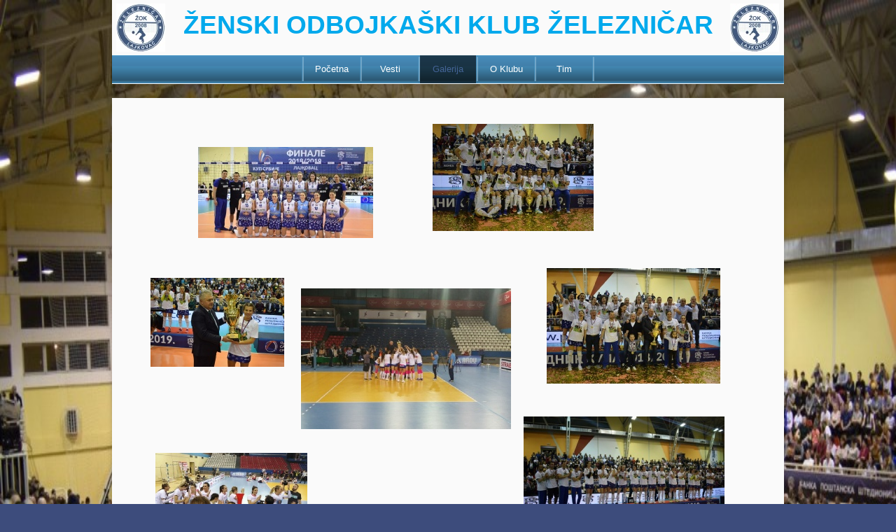

--- FILE ---
content_type: text/html
request_url: http://zokzeleznicar.rs/galerija.html
body_size: 8910
content:
<!DOCTYPE html>
<html lang="en">
  <head>
    <meta charset="UTF-8">
    <title>Galerija</title>
    <meta name="generator" content="Serif WebPlus X8">
    <meta name="viewport" content="width=1000">
    <link rel="stylesheet" type="text/css" href="wpscripts/wpstyles.css">
    <style type="text/css">
      .P-1 { text-align:center;line-height:1px;font-family:"Arial", sans-serif;font-style:normal;font-weight:700;color:#00a9ec;background-color:transparent;font-variant:normal;font-size:37.0px;vertical-align:0; }
      .C-1 { line-height:45.00px;font-family:"Arial", sans-serif;font-style:normal;font-weight:700;color:#00a9ec;background-color:transparent;text-decoration:none;font-variant:normal;font-size:37.3px;vertical-align:0; }
      .C-2 { line-height:16.00px;font-family:"Arial", sans-serif;font-style:normal;font-weight:normal;color:#00a9ec;background-color:transparent;text-decoration:none;font-variant:normal;font-size:13.3px;vertical-align:0; }
      a.C-2:link, a:link .C-2 { color:#2c3651;text-decoration:underline; }
      a.C-2:visited, a:visited .C-2 { color:#2c3651;text-decoration:underline; }
      a.C-2:hover, a:hover .C-2 { color:#000000;text-decoration:underline; }
      a.C-2:active, a:active .C-2 { color:#2c3651;text-decoration:underline; }
      .OBJ-1 { border:none; }
      .OBJ-2 { background:transparent url('wpimages/wp2040600b_06.png') no-repeat 0px 0px; }
      .OBJ-3,.OBJ-3:link,.OBJ-3:visited { background-image:url('wpimages/wpc896e520_06.png');background-repeat:no-repeat;background-position:0px 0px;text-decoration:none;display:block;position:absolute; }
      .OBJ-3:hover { background-position:0px -80px; }
      .OBJ-3:active,a:link.OBJ-3.Activated,a:link.OBJ-3.Down,a:visited.OBJ-3.Activated,a:visited.OBJ-3.Down,.OBJ-3.Activated,.OBJ-3.Down { background-position:0px -40px; }
      .OBJ-3:focus { outline-style:none; }
      button.OBJ-3 { background-color:transparent;border:none 0px;padding:0;display:inline-block;cursor:pointer; }
      button.OBJ-3:disabled { pointer-events:none; }
      .OBJ-3.Inline { display:inline-block;position:relative;line-height:normal; }
      .OBJ-3 span,.OBJ-3:link span,.OBJ-3:visited span { color:#ffffff;font-family:Arial,sans-serif;font-weight:normal;text-decoration:none;text-align:center;text-transform:none;font-style:normal;left:9px;top:12px;width:62px;height:16px;line-height:16px;font-size:13px;display:block;position:absolute;cursor:pointer; }
      .OBJ-3:hover span { color:#3d4c7c; }
      .OBJ-3:active span,a:link.OBJ-3.Activated span,a:link.OBJ-3.Down span,a:visited.OBJ-3.Activated span,a:visited.OBJ-3.Down span,.OBJ-3.Activated span,.OBJ-3.Down span { color:#446395; }
      .OBJ-3.Disabled span,a:link.OBJ-3.Disabled span,a:visited.OBJ-3.Disabled span,a:hover.OBJ-3.Disabled span,a:active.OBJ-3.Disabled span { color:#b3b3b3; }
      .OBJ-4 { line-height:40px; }
    </style>
    <script type="text/javascript" src="wpscripts/jquery.js"></script>
    <script type="text/javascript" src="wpscripts/jquery.wputils.js"></script>
    <script type="text/javascript">
      $(document).ready(function() {
      $(window).resize(function() { wpResizeBackground(true); }); $(window).trigger('resize');
      $("a.ActiveButton").bind({ mousedown:function(){if ( $(this).attr('disabled') === undefined ) $(this).addClass('Activated');}, mouseleave:function(){ if ( $(this).attr('disabled') === undefined ) $(this).removeClass('Activated');}, mouseup:function(){ if ( $(this).attr('disabled') === undefined ) $(this).removeClass('Activated');}});
      });
    </script>
  </head>
  <body style="height:1500px;background:#3d4c7c url('wpimages/wpf5fd1ce9_06.jpg') repeat scroll center top;background-size:100% 100%;">
    <div id="divMain" style="background:transparent;margin-left:auto;margin-right:auto;position:relative;width:1000px;height:1500px;">
      <img alt="" src="wpimages/wpb30dd151_06.png" id="qs_24" style="position:absolute;left:10px;top:0px;width:980px;height:130px;">
      <div id="txt_2" style="position:absolute;left:114px;top:13px;width:772px;height:52px;overflow:hidden;">
        <p class="Logo-Text P-1"><span class="C-1">ŽENSKI ODBOJKAŠKI KLUB ŽELEZNIČAR</span></p>
      </div>
      <img src="wpimages/wpd343c7e5_06.png" alt="" width="976" height="85" style="position:absolute;left:12px;top:1415px;width:976px;height:85px;">
      <div id="txt_1" style="position:absolute;left:30px;top:1456px;width:267px;height:20px;overflow:hidden;">
        <p class="Body-1"><a href="http://www.iva-agrar.rs/" target="_blank" class="C-2">Generalni sponzor kluba IVA AGRAR</a></p>
      </div>
      <iframe id="snobj_1" src="http://www.facebook.com/plugins/like.php?href=https://www.facebook.com/zokzeleznicar/&amp;width=96&amp;height=32&amp;send=false&amp;layout=button_count&amp;show_faces=false&amp;action=like&amp;colorscheme=light" class="OBJ-1" style="position:absolute;left:855px;top:1450px;width:96px;height:32px;"></iframe>
      <div id="nav_171" class="OBJ-2" style="position:absolute;left:20px;top:79px;width:960px;height:41px;">
        <a href="index.html" id="nav_171_B1" class="OBJ-3 ActiveButton OBJ-4" style="display:block;position:absolute;left:274px;top:0px;width:80px;height:40px;">
          <span>Početna</span>
        </a>
        <a href="vesti.html" id="nav_171_B2" class="OBJ-3 ActiveButton OBJ-4" style="display:block;position:absolute;left:357px;top:0px;width:80px;height:40px;">
          <span>Vesti</span>
        </a>
        <a href="galerija.html" id="nav_171_B3" class="OBJ-3 ActiveButton Down OBJ-4" style="display:block;position:absolute;left:440px;top:0px;width:80px;height:40px;">
          <span>Galerija</span>
        </a>
        <a href="oklubu.html" id="nav_171_B4" class="OBJ-3 ActiveButton OBJ-4" style="display:block;position:absolute;left:523px;top:0px;width:80px;height:40px;">
          <span>O&nbsp;Klubu</span>
        </a>
        <a href="tim.html" id="nav_171_B5" class="OBJ-3 ActiveButton OBJ-4" style="display:block;position:absolute;left:606px;top:0px;width:80px;height:40px;">
          <span>Tim</span>
        </a>
      </div>
      <img alt="" src="wpimages/wp28bd76bf_05_06.jpg" id="pic_3" style="position:absolute;left:26px;top:5px;width:70px;height:69px;">
      <img alt="" src="wpimages/wp28bd76bf_05_06.jpg" id="pic_4" style="position:absolute;left:903px;top:5px;width:70px;height:69px;">
      <img alt="" src="wpimages/wpc127598e_06.png" id="qs_11" style="position:absolute;left:9px;top:129px;width:982px;height:1273px;">
      <a href="wpimages/kup1.jpg">
        <img alt="" src="wpimages/wp88493f40_05_06.jpg" id="pic_122" style="position:absolute;left:143px;top:210px;width:250px;height:130px;">
      </a>
      <a href="wpimages/kup2.jpg">
        <img alt="" src="wpimages/wped37ec52_05_06.jpg" id="pic_123" style="position:absolute;left:478px;top:177px;width:230px;height:153px;">
      </a>
      <a href="wpimages/kup3.jpg">
        <img alt="" src="wpimages/wp874cd81e_05_06.jpg" id="pic_124" style="position:absolute;left:75px;top:397px;width:191px;height:127px;">
      </a>
      <a href="wpimages/kup4.jpg">
        <img alt="" src="wpimages/wp4ffdb09c_05_06.jpg" id="pic_125" style="position:absolute;left:641px;top:383px;width:248px;height:165px;">
      </a>
      <a href="wpimages/kup5.jpg">
        <img alt="" src="wpimages/wp3dd096be_05_06.jpg" id="pic_126" style="position:absolute;left:321px;top:789px;width:250px;height:167px;">
      </a>
      <a href="wpimages/kup6.jpg">
        <img alt="" src="wpimages/wpe822d267_05_06.jpg" id="pic_127" style="position:absolute;left:608px;top:595px;width:287px;height:191px;">
      </a>
      <a href="sampioni1.jpg">
        <img alt="" src="wpimages/wp753fe95d_05_06.jpg" id="pic_128" style="position:absolute;left:82px;top:966px;width:285px;height:190px;">
      </a>
      <a href="sampioni2.jpg">
        <img alt="" src="wpimages/wpa2efd43a_05_06.jpg" id="pic_129" style="position:absolute;left:592px;top:821px;width:319px;height:213px;">
      </a>
      <a href="sampioni3.jpg">
        <img alt="" src="wpimages/wpbc8847b2_05_06.jpg" id="pic_130" style="position:absolute;left:278px;top:1176px;width:211px;height:141px;">
      </a>
      <a href="sampioni4.jpg">
        <img alt="" src="wpimages/wpb5f32f02_05_06.jpg" id="pic_131" style="position:absolute;left:555px;top:1111px;width:312px;height:208px;">
      </a>
      <a href="wpimages/superkup1.jpg">
        <img alt="" src="wpimages/wp5fbc3e20_05_06.jpg" id="pic_133" style="position:absolute;left:290px;top:412px;width:300px;height:201px;">
      </a>
      <a href="wpimages/superkup2.jpg">
        <img alt="" src="wpimages/wp7da84911_05_06.jpg" id="pic_134" style="position:absolute;left:82px;top:647px;width:217px;height:145px;">
      </a>
    </div>
  </body>
</html>
